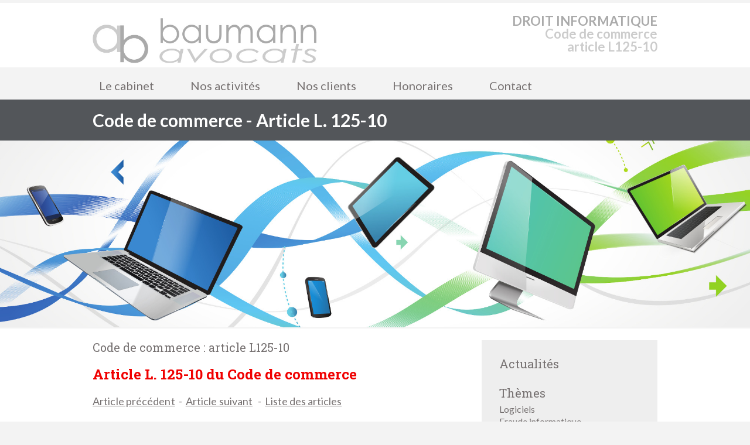

--- FILE ---
content_type: text/html; charset=UTF-8
request_url: https://www.baumann-avocats.com/CCOM/article-l125-10-du-code-de-commerce.php
body_size: 3116
content:
<!DOCTYPE html>
<html lang="fr-FR" prefix="og: http://ogp.me/ns#">
<head>
<title>Article L. 125-10 du Code de commerce</title>

	<!-- Global site tag (gtag.js) - Google Analytics -->
	<script async src="https://www.googletagmanager.com/gtag/js?id=UA-6346161-1"></script>
	<script>
	  window.dataLayer = window.dataLayer || [];
	  function gtag(){dataLayer.push(arguments);}
	  gtag('js', new Date());

	  gtag('config', 'UA-6346161-1');
	</script>

<meta charset="utf-8">
<meta name="viewport" content="width=device-width, initial-scale=1.0">
<meta name="description" content="Code de commerce : article L125-10">
<meta name="keywords" content="Code de commerce,article L125-10 CCOM,art. L125-10 du Code de commerce,avocat,informatique">
<meta name="robots" content="index, follow, all">

<meta name="title" content="Article L. 125-10 du Code de commerce">
<meta name="author" content="Alexis BAUMANN">
<meta name="creator" content="Alexis BAUMANN">
<meta name="owner" content="Alexis BAUMANN">
<meta name="copyright" content="Alexis BAUMANN">
<meta name="publisher" content="Alexis BAUMANN">
<meta name="reply-to" content="contact@baumann-avocats.com">
<meta name="revisit-after" content="2 days">
<meta name="language" content="FR">
<meta name="rating" content="General">
<meta name="distribution" content="Global">
<meta name="content-language" content="FR">

<meta property="og:title" content="Article L. 125-10 du Code de commerce">
<meta property="og:type" content="website">
<meta property="og:url" content="https://www.baumann-avocats.com/CCOM/article-l125-10-du-code-de-commerce.php">
<meta property="og:image" content="https://www.baumann-avocats.com/images/avocat-informatique-.jpg">
<meta property="og:locale" content="fr_FR">
<meta property="og:description" content="Code de commerce : article L125-10">
<meta property="og:site_name" content="BAUMANN Avocats">

<meta name="twitter:card" content="summary">
<meta name="twitter:description" content="Code de commerce : article L125-10">
<meta name="twitter:title" content="Article L. 125-10 du Code de commerce">
<meta name="twitter:domain" content="BAUMANN Avocats">

<link rel="stylesheet" id="style-css"  href="/avocat-informatique.css" type="text/css" media="all">
<link rel="stylesheet" id="font-css"  href="//fonts.googleapis.com/css?family=Lato%3A300%2C400%2C700%2C400italic%2C700italic%7CRoboto+Slab%3A300%2C100%2C400%2C700&#038;subset=latin%2Clatin-ext" type="text/css" media="all">
<link rel="icon" type="image/png" href="/favicon-32x32.png" sizes="32x32" />
<link rel="icon" type="image/png" href="/favicon-16x16.png" sizes="16x16" />

</head>
<body>
<header>
	<div class="wide-header">
		<div class="wrapper cf">
			<div class="header-gauche cf">
				<a class="logo" href="https://www.baumann-avocats.com" title="Code de commerce 125-10 droit informatique"><img src="/images/avocat-informatique.jpg" alt="avocat informatique" title="Code de commerce 125-10 droit informatique" /></a>
			</div>
			<div class="header-droit">
				<p class="header1">DROIT INFORMATIQUE</p>
				<p class="header2">Code de commerce<br>article L125-10</p>
			</div>
		</div>
	</div>
	<div class="wrapper cf">

	<nav>
	<div class="openresponsivemenu">
		Menu    				
	</div>

	<div class="container-menu cf">
	<ul>
		<li id="avocat-informatique-cabinet"><a href="https://www.baumann-avocats.com/droit-informatique.php">Le cabinet</a>
			<ul>
				<li id="avocat-informatique-presentation"><a href="https://www.baumann-avocats.com/droit-informatique.php">Pr&eacute;sentation</a></li>
				<li id="avocat-informatique-bureaux"><a href="https://www.baumann-avocats.com/avocat-informatique-paris.php">Nos bureaux</a></li>
			</ul>
		</li>
		<li id="avocat-informatique-activites"><a href="https://www.baumann-avocats.com/avocat-droit-informatique.php">Nos activit&eacute;s</a>
			<ul>
				<li id="avocat-informatique-contrat"><a href="https://www.baumann-avocats.com/avocat-contrats-informatiques.php">Contrats informatiques</a></li>
				<li id="avocat-informatique-contentieux"><a href="https://www.baumann-avocats.com/avocat-contentieux-informatique.php">Contentieux informatique</a></li>
				<li id="avocat-informatique-conseil"><a href="https://www.baumann-avocats.com/avocat-conseil-droit-informatique.php">Formation et conseil en droit informatique</a></li>
			</ul>
		</li>
		<li id="avocat-informatique-clients"><a href="https://www.baumann-avocats.com/droit-informatique/clients-avocat.php">Nos clients</a></li>
		<li id="avocat-informatique-honoraires"><a href="https://www.baumann-avocats.com/droit-informatique/honoraires-avocat.php">Honoraires</a></li>
		<li id="avocat-informatique-contact"><a href="https://www.baumann-avocats.com/droit-informatique/contact-avocat-informatique.php">Contact</a></li>
	</ul>
	</div>
	</nav>
	</div>
</header>

<section class="wide-nav">
	<div class="wrapper">
		<h1>Code de commerce - Article L.&nbsp;125-10</h1>
	</div>
</section>
<div id="subheader"><a href="https://www.baumann-avocats.com" title="avocat informatique"><img src="/images/avocat-informatique-23.jpg" alt="Code de commerce 125-10 droit informatique"></a></div>
		
<section id="content">
<div class="wrapper cf">
	<div id="posts">
		<div class="post">
			<div class="post-text">

				<h2>Code de commerce : article L125-10</h2>	

				<h3>Article L. 125-10 du Code de commerce</h3>	

				<p>
<a href="article-l125-9-du-code-de-commerce.php"><strong>Article pr&eacute;c&eacute;dent</strong></a>&nbsp;&nbsp;-&nbsp;&nbsp;<a href="article-l125-11-du-code-de-commerce.php"><strong>Article suivant</strong></a>
&nbsp;&nbsp;-&nbsp;&nbsp;<a href="/CCOM/index.php">Liste des articles</a></p>
<br>
<p>
Un r&egrave;glement int&eacute;rieur est annex&eacute; au contrat constitutif ou aux statuts, selon le cas. <br>
<br>
Le contrat constitutif ou les statuts, ainsi que le r&egrave;glement int&eacute;rieur, ne peuvent &ecirc;tre modifi&eacute;s que par l'assembl&eacute;e, ou l'assembl&eacute;e g&eacute;n&eacute;rale, selon le cas, statuant &agrave; la majorit&eacute; absolue en nombre des membres du groupement ou de la soci&eacute;t&eacute;, ou, si le contrat constitutif ou les statuts le pr&eacute;voient, &agrave; une majorit&eacute; plus importante. Il en est de m&ecirc;me des d&eacute;cisions portant agr&eacute;ment ou exclusion. <br>
<br>
Les autres d&eacute;cisions sont prises dans les conditions propres &agrave; chacune des formes pr&eacute;vues &agrave; l'article <a href="article-l125-2-du-code-de-commerce.php">L.&nbsp;125-2</a>. Toutefois, nonobstant les dispositions du livre II, les statuts d'une soci&eacute;t&eacute; anonyme &agrave; capital variable constitu&eacute;e en application du pr&eacute;sent chapitre peuvent stipuler que chacun des actionnaires dispose d'une voix en assembl&eacute;e g&eacute;n&eacute;rale, quel que soit le nombre d'actions qu'il d&eacute;tient. <br>
</p>
<br>
<p>
<a href="article-l125-9-du-code-de-commerce.php"><strong>Article pr&eacute;c&eacute;dent</strong></a>&nbsp;&nbsp;-&nbsp;&nbsp;<a href="article-l125-11-du-code-de-commerce.php"><strong>Article suivant</strong></a>
&nbsp;&nbsp;-&nbsp;&nbsp;<a href="/CCOM/index.php">Liste des articles</a></p>

			</div>
		</div>
	</div>

		<aside id="sidebar-right">
				
<div id="actu" class="widget">
	<div class="title-widget"><a href="https://www.baumann-avocats.com/actualite-droit-informatique.php">Actualit&eacute;s</a></div>
</div>

<div id="themes" class="widget">
	<div class="title-widget"><a href="https://www.baumann-avocats.com/themes-droit-informatique/index.php">Th&egrave;mes</a></div>
	<ul>
		<li><a href="https://www.baumann-avocats.com/themes-droit-informatique/logiciel.php">Logiciels</a></li>
		<li><a href="https://www.baumann-avocats.com/themes-droit-informatique/fraude-informatique.php">Fraude informatique</a></li>
		<li><a href="https://www.baumann-avocats.com/themes-droit-informatique/contrefacon.php">Contrefa&ccedil;on</a></li>
		<li><a href="https://www.baumann-avocats.com/themes-droit-informatique/bases-de-donnees.php">Bases de donn&eacute;es</a></li>
		<li><a href="https://www.baumann-avocats.com/themes-droit-informatique/droit-d-auteur.php">Droit d'auteur</a></li>
		<li><a href="https://www.baumann-avocats.com/themes-droit-informatique/donnees-personnelles.php">Donn&eacute;es personnelles</a></li>
	</ul>
</div>

<div id="lexique" class="widget">
	<div class="title-widget"><a href="https://www.baumann-avocats.com/droit-informatique/lexique-avocat-informatique.php">Lexique</a></div>
	<ul>
		<li><a href="https://www.baumann-avocats.com/definition/contrat-informatique.php">Contrat informatique</a></li>
		<li><a href="https://www.baumann-avocats.com/definition/contentieux-informatique.php">Contentieux informatique</a></li>
		<li><a href="https://www.baumann-avocats.com/definition/droit-informatique.php">Droit informatique</a></li>
		<li><a href="https://www.baumann-avocats.com/definition/infogerance.php">Infog&eacute;rance</a></li>
		<li><a href="https://www.baumann-avocats.com/droit-informatique/lexique-avocat-informatique.php">+</a></li>
	</ul>
</div>

				</aside>
			</div>
		</section>

		
		<footer id="footer">
			<div class="wrapper cf">
				<div class="footer-margin-left cf">
				
					<div id="Coordonnees" class="footer-box textfooter">
					<div class="textfooter">
						<img src="/images/avocat-informatique.png"  alt="Code de commerce 125-10 droit informatique - Baumann Avocats"><br>
												11 bis avenue Victor Hugo<br>
						75116 PARIS<br>
						<img src="/images/avocat-informatique-phone.png" alt="Code de commerce 125-10 droit informatique telephone">&nbsp;&nbsp;<a href="tel:0145556088">01 45 55 60 88</a><br>
						<img src="/images/avocat-informatique-fax.png" alt="Code de commerce 125-10 droit informatique fax">&nbsp;&nbsp;09 72 40 54 00<br>
						<img src="/images/avocat-informatique-email.png" alt="Code de commerce 125-10 droit informatique email">&nbsp;&nbsp;<a href="mailto:contact@baumann-avocats.com">contact@baumann-avocats.com</a><br>
						Selarl au capital de 5000 euros<br>
						<br>

					</div>
					<div class="footer-socials">
						<a href="https://www.linkedin.com/in/avocat-informatique/" title="Code de commerce 125-10 droit informatique LinkedIn" target="_blank"><img src="/images/avocat-informatique-linkedin.png" alt="Code de commerce 125-10 droit informatique LinkedIn"></a>&nbsp;&nbsp;
						<a href="https://www.facebook.com/avocat.informatique/" title="Code de commerce 125-10 droit informatique Facebook" target="_blank"><img src="/images/avocat-informatique-facebook.png" alt="Code de commerce 125-10 droit informatique Facebook"></a>&nbsp;&nbsp;
						<a href="https://plus.google.com/u/0/+AlexisBaumann" title="Code de commerce 125-10 droit informatique Google+" target="_blank"><img src="/images/avocat-informatique-googleplus.png" alt="Code de commerce 125-10 droit informatique Google+"></a>
					</div>
					</div>

					<div id="Competences" class="footer-box widget_text"><div class="footer-box-title">Comp&eacute;tences</div>
					<div class="textfooter">
					<a href="https://www.baumann-avocats.com/avocat-contrats-informatiques.php">Contrats informatiques</a><br>
					<a href="https://www.baumann-avocats.com/avocat-contentieux-informatique.php">Contentieux informatique</a><br>
					<a href="https://www.baumann-avocats.com/avocat-conseil-droit-informatique.php">Formation</a><br>
					<a href="https://www.baumann-avocats.com/avocat-conseil-droit-informatique.php">Conseil en droit informatique</a><br>
					</div>
					</div>
			
					<div id="definition-droit-informatique" class="footer-box widget_tag_cloud">
					<div class="footer-box-title">D&eacute;finitions</div>
					<div class="definition-droit-informatique">

												<a href="https://www.dictionnaire-juridique.com/definition/attendu-que.php" title="attendu&nbsp;que" style="font-size: 17pt; color: #808080;">attendu&nbsp;que</a>&nbsp;&nbsp;
							<a href="https://www.dictionnaire-juridique.com/definition/ayant-droit.php" title="ayant&nbsp;droit" style="font-size: 19pt; color: #b0b0b0;">ayant&nbsp;droit</a>&nbsp;&nbsp;
							<a href="https://www.dictionnaire-juridique.com/definition/mariage.php" title="mariage" style="font-size: 13pt; color: #d0d0d0;">mariage</a>&nbsp;&nbsp;
							<a href="https://www.dictionnaire-juridique.com/definition/donation.php" title="donation" style="font-size: 17pt; color: #808080;">donation</a>&nbsp;&nbsp;
							<a href="https://www.dictionnaire-juridique.com/definition/mise-en-demeure.php" title="mise&nbsp;en&nbsp;demeure" style="font-size: 17pt; color: #e0e0e0;">mise&nbsp;en&nbsp;demeure</a>&nbsp;&nbsp;
							<a href="https://www.dictionnaire-juridique.com/definition/prejudice.php" title="pr&eacute;judice" style="font-size: 17pt; color: #d0d0d0;">pr&eacute;judice</a>&nbsp;&nbsp;
							<a href="https://www.dictionnaire-juridique.com/definition/audience.php" title="audience" style="font-size: 12pt; color: #b0b0b0;">audience</a>&nbsp;&nbsp;
							<a href="https://www.dictionnaire-juridique.com/definition/etat-civil.php" title="&eacute;tat&nbsp;civil" style="font-size: 10pt; color: #b0b0b0;">&eacute;tat&nbsp;civil</a>&nbsp;&nbsp;
							<a href="https://www.dictionnaire-juridique.com/definition/depens.php" title="d&eacute;pens" style="font-size: 18pt; color: #a0a0a0;">d&eacute;pens</a>&nbsp;&nbsp;
							<a href="https://www.dictionnaire-juridique.com/definition/droit-d-usage.php" title="droit&nbsp;d'usage" style="font-size: 10pt; color: #909090;">droit&nbsp;d'usage</a>&nbsp;&nbsp;
							<a href="https://www.dictionnaire-juridique.com/definition/saisine.php" title="saisine" style="font-size: 12pt; color: #b0b0b0;">saisine</a>&nbsp;&nbsp;
							<a href="https://www.dictionnaire-juridique.com/definition/convention.php" title="convention" style="font-size: 17pt; color: #707070;">convention</a>&nbsp;&nbsp;
							<a href="https://www.dictionnaire-juridique.com/definition/responsabilite-civile.php" title="responsabilit&eacute;&nbsp;civile" style="font-size: 18pt; color: #909090;">responsabilit&eacute;&nbsp;civile</a>&nbsp;&nbsp;
							<a href="https://www.dictionnaire-juridique.com/definition/arret-infirmatif.php" title="arr&ecirc;t&nbsp;infirmatif" style="font-size: 14pt; color: #d0d0d0;">arr&ecirc;t&nbsp;infirmatif</a>&nbsp;&nbsp;
							<a href="https://www.dictionnaire-juridique.com/definition/usages-et-coutumes.php" title="usages&nbsp;et&nbsp;coutumes" style="font-size: 14pt; color: #e0e0e0;">usages&nbsp;et&nbsp;coutumes</a>&nbsp;&nbsp;
							<a href="https://www.dictionnaire-juridique.com/definition/refere.php" title="r&eacute;f&eacute;r&eacute;" style="font-size: 17pt; color: #d0d0d0;">r&eacute;f&eacute;r&eacute;</a>&nbsp;&nbsp;

					
					
					
					</div>
				
				</div>				
			
			</div>
			
			<div class="mentions">

				<a href="https://www.baumann-avocats.com/droit-informatique/mentions-legales-avocat.php">Mentions l&eacute;gales</a>&nbsp;&nbsp;&nbsp;|&nbsp;&nbsp;&nbsp;
				<a href="https://www.baumann-avocats.com/droit-informatique/contact-avocat-informatique.php">Contact</a>&nbsp;&nbsp;&nbsp;|&nbsp;&nbsp;&nbsp;
				<a href="https://www.baumann-avocats.com/droit-informatique/sitemap.php">Plan du site</a>
				<br><br>
				<div class="copyright">&copy; 2004-2026 - <a href="https://www.baumann-avocats.com/droit-informatique.php" title="avocat informatique">Alexis Baumann</a>, <a href="https://www.baumann-avocats.com/avocat-informatique-paris.php" title="paris avocat informatique">Avocat au Barreau de Paris</a></div>
				</div>
			</div>
		</footer>
						
<script src="/javascript/jquery.js?ver=1.11.2"></script>
<script src="/javascript/scripts.js"></script>
</body>
</html>
